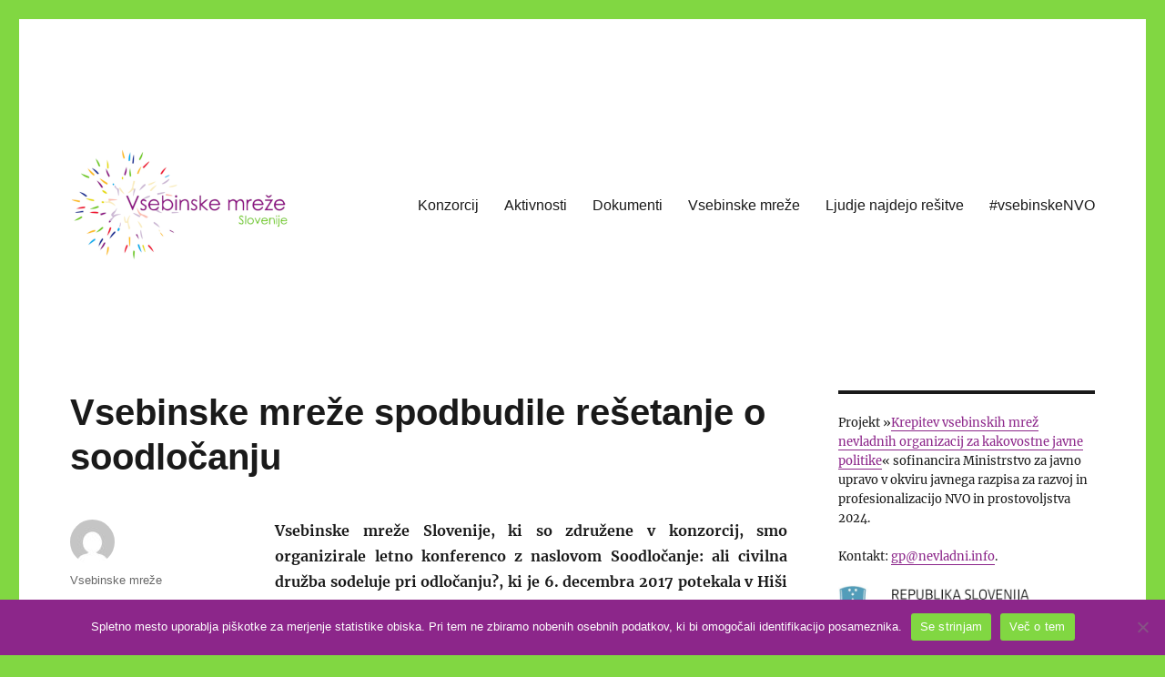

--- FILE ---
content_type: text/html; charset=UTF-8
request_url: https://www.nevladni.info/vsebinske-mreze-spodbudile-resetanje-o-soodlocanju/
body_size: 19229
content:
<!DOCTYPE html>
<html lang="sl-SI" class="no-js">
<head>
	<meta charset="UTF-8">
	<meta name="viewport" content="width=device-width, initial-scale=1.0">
	<link rel="profile" href="https://gmpg.org/xfn/11">
		<link rel="pingback" href="https://www.nevladni.info/xmlrpc.php">
		<script>
(function(html){html.className = html.className.replace(/\bno-js\b/,'js')})(document.documentElement);
//# sourceURL=twentysixteen_javascript_detection
</script>
<title>Vsebinske mreže spodbudile rešetanje o soodločanju &#8211; Konzorcij vsebinskih mrež nevladnih organizacij Slovenije</title>
<meta name='robots' content='max-image-preview:large' />
<link rel="alternate" type="application/rss+xml" title="Konzorcij vsebinskih mrež nevladnih organizacij Slovenije &raquo; Vir" href="https://www.nevladni.info/feed/" />
<link rel="alternate" type="application/rss+xml" title="Konzorcij vsebinskih mrež nevladnih organizacij Slovenije &raquo; Vir komentarjev" href="https://www.nevladni.info/comments/feed/" />
<link rel="alternate" type="application/rss+xml" title="Konzorcij vsebinskih mrež nevladnih organizacij Slovenije &raquo; Vsebinske mreže spodbudile rešetanje o soodločanju Vir komentarjev" href="https://www.nevladni.info/vsebinske-mreze-spodbudile-resetanje-o-soodlocanju/feed/" />
<link rel="alternate" title="oEmbed (JSON)" type="application/json+oembed" href="https://www.nevladni.info/wp-json/oembed/1.0/embed?url=https%3A%2F%2Fwww.nevladni.info%2Fvsebinske-mreze-spodbudile-resetanje-o-soodlocanju%2F" />
<link rel="alternate" title="oEmbed (XML)" type="text/xml+oembed" href="https://www.nevladni.info/wp-json/oembed/1.0/embed?url=https%3A%2F%2Fwww.nevladni.info%2Fvsebinske-mreze-spodbudile-resetanje-o-soodlocanju%2F&#038;format=xml" />
<style id='wp-img-auto-sizes-contain-inline-css'>
img:is([sizes=auto i],[sizes^="auto," i]){contain-intrinsic-size:3000px 1500px}
/*# sourceURL=wp-img-auto-sizes-contain-inline-css */
</style>
<style id='wp-emoji-styles-inline-css'>

	img.wp-smiley, img.emoji {
		display: inline !important;
		border: none !important;
		box-shadow: none !important;
		height: 1em !important;
		width: 1em !important;
		margin: 0 0.07em !important;
		vertical-align: -0.1em !important;
		background: none !important;
		padding: 0 !important;
	}
/*# sourceURL=wp-emoji-styles-inline-css */
</style>
<style id='wp-block-library-inline-css'>
:root{--wp-block-synced-color:#7a00df;--wp-block-synced-color--rgb:122,0,223;--wp-bound-block-color:var(--wp-block-synced-color);--wp-editor-canvas-background:#ddd;--wp-admin-theme-color:#007cba;--wp-admin-theme-color--rgb:0,124,186;--wp-admin-theme-color-darker-10:#006ba1;--wp-admin-theme-color-darker-10--rgb:0,107,160.5;--wp-admin-theme-color-darker-20:#005a87;--wp-admin-theme-color-darker-20--rgb:0,90,135;--wp-admin-border-width-focus:2px}@media (min-resolution:192dpi){:root{--wp-admin-border-width-focus:1.5px}}.wp-element-button{cursor:pointer}:root .has-very-light-gray-background-color{background-color:#eee}:root .has-very-dark-gray-background-color{background-color:#313131}:root .has-very-light-gray-color{color:#eee}:root .has-very-dark-gray-color{color:#313131}:root .has-vivid-green-cyan-to-vivid-cyan-blue-gradient-background{background:linear-gradient(135deg,#00d084,#0693e3)}:root .has-purple-crush-gradient-background{background:linear-gradient(135deg,#34e2e4,#4721fb 50%,#ab1dfe)}:root .has-hazy-dawn-gradient-background{background:linear-gradient(135deg,#faaca8,#dad0ec)}:root .has-subdued-olive-gradient-background{background:linear-gradient(135deg,#fafae1,#67a671)}:root .has-atomic-cream-gradient-background{background:linear-gradient(135deg,#fdd79a,#004a59)}:root .has-nightshade-gradient-background{background:linear-gradient(135deg,#330968,#31cdcf)}:root .has-midnight-gradient-background{background:linear-gradient(135deg,#020381,#2874fc)}:root{--wp--preset--font-size--normal:16px;--wp--preset--font-size--huge:42px}.has-regular-font-size{font-size:1em}.has-larger-font-size{font-size:2.625em}.has-normal-font-size{font-size:var(--wp--preset--font-size--normal)}.has-huge-font-size{font-size:var(--wp--preset--font-size--huge)}.has-text-align-center{text-align:center}.has-text-align-left{text-align:left}.has-text-align-right{text-align:right}.has-fit-text{white-space:nowrap!important}#end-resizable-editor-section{display:none}.aligncenter{clear:both}.items-justified-left{justify-content:flex-start}.items-justified-center{justify-content:center}.items-justified-right{justify-content:flex-end}.items-justified-space-between{justify-content:space-between}.screen-reader-text{border:0;clip-path:inset(50%);height:1px;margin:-1px;overflow:hidden;padding:0;position:absolute;width:1px;word-wrap:normal!important}.screen-reader-text:focus{background-color:#ddd;clip-path:none;color:#444;display:block;font-size:1em;height:auto;left:5px;line-height:normal;padding:15px 23px 14px;text-decoration:none;top:5px;width:auto;z-index:100000}html :where(.has-border-color){border-style:solid}html :where([style*=border-top-color]){border-top-style:solid}html :where([style*=border-right-color]){border-right-style:solid}html :where([style*=border-bottom-color]){border-bottom-style:solid}html :where([style*=border-left-color]){border-left-style:solid}html :where([style*=border-width]){border-style:solid}html :where([style*=border-top-width]){border-top-style:solid}html :where([style*=border-right-width]){border-right-style:solid}html :where([style*=border-bottom-width]){border-bottom-style:solid}html :where([style*=border-left-width]){border-left-style:solid}html :where(img[class*=wp-image-]){height:auto;max-width:100%}:where(figure){margin:0 0 1em}html :where(.is-position-sticky){--wp-admin--admin-bar--position-offset:var(--wp-admin--admin-bar--height,0px)}@media screen and (max-width:600px){html :where(.is-position-sticky){--wp-admin--admin-bar--position-offset:0px}}

/*# sourceURL=wp-block-library-inline-css */
</style><style id='wp-block-paragraph-inline-css'>
.is-small-text{font-size:.875em}.is-regular-text{font-size:1em}.is-large-text{font-size:2.25em}.is-larger-text{font-size:3em}.has-drop-cap:not(:focus):first-letter{float:left;font-size:8.4em;font-style:normal;font-weight:100;line-height:.68;margin:.05em .1em 0 0;text-transform:uppercase}body.rtl .has-drop-cap:not(:focus):first-letter{float:none;margin-left:.1em}p.has-drop-cap.has-background{overflow:hidden}:root :where(p.has-background){padding:1.25em 2.375em}:where(p.has-text-color:not(.has-link-color)) a{color:inherit}p.has-text-align-left[style*="writing-mode:vertical-lr"],p.has-text-align-right[style*="writing-mode:vertical-rl"]{rotate:180deg}
/*# sourceURL=https://www.nevladni.info/wp-includes/blocks/paragraph/style.min.css */
</style>
<style id='wp-block-social-links-inline-css'>
.wp-block-social-links{background:none;box-sizing:border-box;margin-left:0;padding-left:0;padding-right:0;text-indent:0}.wp-block-social-links .wp-social-link a,.wp-block-social-links .wp-social-link a:hover{border-bottom:0;box-shadow:none;text-decoration:none}.wp-block-social-links .wp-social-link svg{height:1em;width:1em}.wp-block-social-links .wp-social-link span:not(.screen-reader-text){font-size:.65em;margin-left:.5em;margin-right:.5em}.wp-block-social-links.has-small-icon-size{font-size:16px}.wp-block-social-links,.wp-block-social-links.has-normal-icon-size{font-size:24px}.wp-block-social-links.has-large-icon-size{font-size:36px}.wp-block-social-links.has-huge-icon-size{font-size:48px}.wp-block-social-links.aligncenter{display:flex;justify-content:center}.wp-block-social-links.alignright{justify-content:flex-end}.wp-block-social-link{border-radius:9999px;display:block}@media not (prefers-reduced-motion){.wp-block-social-link{transition:transform .1s ease}}.wp-block-social-link{height:auto}.wp-block-social-link a{align-items:center;display:flex;line-height:0}.wp-block-social-link:hover{transform:scale(1.1)}.wp-block-social-links .wp-block-social-link.wp-social-link{display:inline-block;margin:0;padding:0}.wp-block-social-links .wp-block-social-link.wp-social-link .wp-block-social-link-anchor,.wp-block-social-links .wp-block-social-link.wp-social-link .wp-block-social-link-anchor svg,.wp-block-social-links .wp-block-social-link.wp-social-link .wp-block-social-link-anchor:active,.wp-block-social-links .wp-block-social-link.wp-social-link .wp-block-social-link-anchor:hover,.wp-block-social-links .wp-block-social-link.wp-social-link .wp-block-social-link-anchor:visited{color:currentColor;fill:currentColor}:where(.wp-block-social-links:not(.is-style-logos-only)) .wp-social-link{background-color:#f0f0f0;color:#444}:where(.wp-block-social-links:not(.is-style-logos-only)) .wp-social-link-amazon{background-color:#f90;color:#fff}:where(.wp-block-social-links:not(.is-style-logos-only)) .wp-social-link-bandcamp{background-color:#1ea0c3;color:#fff}:where(.wp-block-social-links:not(.is-style-logos-only)) .wp-social-link-behance{background-color:#0757fe;color:#fff}:where(.wp-block-social-links:not(.is-style-logos-only)) .wp-social-link-bluesky{background-color:#0a7aff;color:#fff}:where(.wp-block-social-links:not(.is-style-logos-only)) .wp-social-link-codepen{background-color:#1e1f26;color:#fff}:where(.wp-block-social-links:not(.is-style-logos-only)) .wp-social-link-deviantart{background-color:#02e49b;color:#fff}:where(.wp-block-social-links:not(.is-style-logos-only)) .wp-social-link-discord{background-color:#5865f2;color:#fff}:where(.wp-block-social-links:not(.is-style-logos-only)) .wp-social-link-dribbble{background-color:#e94c89;color:#fff}:where(.wp-block-social-links:not(.is-style-logos-only)) .wp-social-link-dropbox{background-color:#4280ff;color:#fff}:where(.wp-block-social-links:not(.is-style-logos-only)) .wp-social-link-etsy{background-color:#f45800;color:#fff}:where(.wp-block-social-links:not(.is-style-logos-only)) .wp-social-link-facebook{background-color:#0866ff;color:#fff}:where(.wp-block-social-links:not(.is-style-logos-only)) .wp-social-link-fivehundredpx{background-color:#000;color:#fff}:where(.wp-block-social-links:not(.is-style-logos-only)) .wp-social-link-flickr{background-color:#0461dd;color:#fff}:where(.wp-block-social-links:not(.is-style-logos-only)) .wp-social-link-foursquare{background-color:#e65678;color:#fff}:where(.wp-block-social-links:not(.is-style-logos-only)) .wp-social-link-github{background-color:#24292d;color:#fff}:where(.wp-block-social-links:not(.is-style-logos-only)) .wp-social-link-goodreads{background-color:#eceadd;color:#382110}:where(.wp-block-social-links:not(.is-style-logos-only)) .wp-social-link-google{background-color:#ea4434;color:#fff}:where(.wp-block-social-links:not(.is-style-logos-only)) .wp-social-link-gravatar{background-color:#1d4fc4;color:#fff}:where(.wp-block-social-links:not(.is-style-logos-only)) .wp-social-link-instagram{background-color:#f00075;color:#fff}:where(.wp-block-social-links:not(.is-style-logos-only)) .wp-social-link-lastfm{background-color:#e21b24;color:#fff}:where(.wp-block-social-links:not(.is-style-logos-only)) .wp-social-link-linkedin{background-color:#0d66c2;color:#fff}:where(.wp-block-social-links:not(.is-style-logos-only)) .wp-social-link-mastodon{background-color:#3288d4;color:#fff}:where(.wp-block-social-links:not(.is-style-logos-only)) .wp-social-link-medium{background-color:#000;color:#fff}:where(.wp-block-social-links:not(.is-style-logos-only)) .wp-social-link-meetup{background-color:#f6405f;color:#fff}:where(.wp-block-social-links:not(.is-style-logos-only)) .wp-social-link-patreon{background-color:#000;color:#fff}:where(.wp-block-social-links:not(.is-style-logos-only)) .wp-social-link-pinterest{background-color:#e60122;color:#fff}:where(.wp-block-social-links:not(.is-style-logos-only)) .wp-social-link-pocket{background-color:#ef4155;color:#fff}:where(.wp-block-social-links:not(.is-style-logos-only)) .wp-social-link-reddit{background-color:#ff4500;color:#fff}:where(.wp-block-social-links:not(.is-style-logos-only)) .wp-social-link-skype{background-color:#0478d7;color:#fff}:where(.wp-block-social-links:not(.is-style-logos-only)) .wp-social-link-snapchat{background-color:#fefc00;color:#fff;stroke:#000}:where(.wp-block-social-links:not(.is-style-logos-only)) .wp-social-link-soundcloud{background-color:#ff5600;color:#fff}:where(.wp-block-social-links:not(.is-style-logos-only)) .wp-social-link-spotify{background-color:#1bd760;color:#fff}:where(.wp-block-social-links:not(.is-style-logos-only)) .wp-social-link-telegram{background-color:#2aabee;color:#fff}:where(.wp-block-social-links:not(.is-style-logos-only)) .wp-social-link-threads{background-color:#000;color:#fff}:where(.wp-block-social-links:not(.is-style-logos-only)) .wp-social-link-tiktok{background-color:#000;color:#fff}:where(.wp-block-social-links:not(.is-style-logos-only)) .wp-social-link-tumblr{background-color:#011835;color:#fff}:where(.wp-block-social-links:not(.is-style-logos-only)) .wp-social-link-twitch{background-color:#6440a4;color:#fff}:where(.wp-block-social-links:not(.is-style-logos-only)) .wp-social-link-twitter{background-color:#1da1f2;color:#fff}:where(.wp-block-social-links:not(.is-style-logos-only)) .wp-social-link-vimeo{background-color:#1eb7ea;color:#fff}:where(.wp-block-social-links:not(.is-style-logos-only)) .wp-social-link-vk{background-color:#4680c2;color:#fff}:where(.wp-block-social-links:not(.is-style-logos-only)) .wp-social-link-wordpress{background-color:#3499cd;color:#fff}:where(.wp-block-social-links:not(.is-style-logos-only)) .wp-social-link-whatsapp{background-color:#25d366;color:#fff}:where(.wp-block-social-links:not(.is-style-logos-only)) .wp-social-link-x{background-color:#000;color:#fff}:where(.wp-block-social-links:not(.is-style-logos-only)) .wp-social-link-yelp{background-color:#d32422;color:#fff}:where(.wp-block-social-links:not(.is-style-logos-only)) .wp-social-link-youtube{background-color:red;color:#fff}:where(.wp-block-social-links.is-style-logos-only) .wp-social-link{background:none}:where(.wp-block-social-links.is-style-logos-only) .wp-social-link svg{height:1.25em;width:1.25em}:where(.wp-block-social-links.is-style-logos-only) .wp-social-link-amazon{color:#f90}:where(.wp-block-social-links.is-style-logos-only) .wp-social-link-bandcamp{color:#1ea0c3}:where(.wp-block-social-links.is-style-logos-only) .wp-social-link-behance{color:#0757fe}:where(.wp-block-social-links.is-style-logos-only) .wp-social-link-bluesky{color:#0a7aff}:where(.wp-block-social-links.is-style-logos-only) .wp-social-link-codepen{color:#1e1f26}:where(.wp-block-social-links.is-style-logos-only) .wp-social-link-deviantart{color:#02e49b}:where(.wp-block-social-links.is-style-logos-only) .wp-social-link-discord{color:#5865f2}:where(.wp-block-social-links.is-style-logos-only) .wp-social-link-dribbble{color:#e94c89}:where(.wp-block-social-links.is-style-logos-only) .wp-social-link-dropbox{color:#4280ff}:where(.wp-block-social-links.is-style-logos-only) .wp-social-link-etsy{color:#f45800}:where(.wp-block-social-links.is-style-logos-only) .wp-social-link-facebook{color:#0866ff}:where(.wp-block-social-links.is-style-logos-only) .wp-social-link-fivehundredpx{color:#000}:where(.wp-block-social-links.is-style-logos-only) .wp-social-link-flickr{color:#0461dd}:where(.wp-block-social-links.is-style-logos-only) .wp-social-link-foursquare{color:#e65678}:where(.wp-block-social-links.is-style-logos-only) .wp-social-link-github{color:#24292d}:where(.wp-block-social-links.is-style-logos-only) .wp-social-link-goodreads{color:#382110}:where(.wp-block-social-links.is-style-logos-only) .wp-social-link-google{color:#ea4434}:where(.wp-block-social-links.is-style-logos-only) .wp-social-link-gravatar{color:#1d4fc4}:where(.wp-block-social-links.is-style-logos-only) .wp-social-link-instagram{color:#f00075}:where(.wp-block-social-links.is-style-logos-only) .wp-social-link-lastfm{color:#e21b24}:where(.wp-block-social-links.is-style-logos-only) .wp-social-link-linkedin{color:#0d66c2}:where(.wp-block-social-links.is-style-logos-only) .wp-social-link-mastodon{color:#3288d4}:where(.wp-block-social-links.is-style-logos-only) .wp-social-link-medium{color:#000}:where(.wp-block-social-links.is-style-logos-only) .wp-social-link-meetup{color:#f6405f}:where(.wp-block-social-links.is-style-logos-only) .wp-social-link-patreon{color:#000}:where(.wp-block-social-links.is-style-logos-only) .wp-social-link-pinterest{color:#e60122}:where(.wp-block-social-links.is-style-logos-only) .wp-social-link-pocket{color:#ef4155}:where(.wp-block-social-links.is-style-logos-only) .wp-social-link-reddit{color:#ff4500}:where(.wp-block-social-links.is-style-logos-only) .wp-social-link-skype{color:#0478d7}:where(.wp-block-social-links.is-style-logos-only) .wp-social-link-snapchat{color:#fff;stroke:#000}:where(.wp-block-social-links.is-style-logos-only) .wp-social-link-soundcloud{color:#ff5600}:where(.wp-block-social-links.is-style-logos-only) .wp-social-link-spotify{color:#1bd760}:where(.wp-block-social-links.is-style-logos-only) .wp-social-link-telegram{color:#2aabee}:where(.wp-block-social-links.is-style-logos-only) .wp-social-link-threads{color:#000}:where(.wp-block-social-links.is-style-logos-only) .wp-social-link-tiktok{color:#000}:where(.wp-block-social-links.is-style-logos-only) .wp-social-link-tumblr{color:#011835}:where(.wp-block-social-links.is-style-logos-only) .wp-social-link-twitch{color:#6440a4}:where(.wp-block-social-links.is-style-logos-only) .wp-social-link-twitter{color:#1da1f2}:where(.wp-block-social-links.is-style-logos-only) .wp-social-link-vimeo{color:#1eb7ea}:where(.wp-block-social-links.is-style-logos-only) .wp-social-link-vk{color:#4680c2}:where(.wp-block-social-links.is-style-logos-only) .wp-social-link-whatsapp{color:#25d366}:where(.wp-block-social-links.is-style-logos-only) .wp-social-link-wordpress{color:#3499cd}:where(.wp-block-social-links.is-style-logos-only) .wp-social-link-x{color:#000}:where(.wp-block-social-links.is-style-logos-only) .wp-social-link-yelp{color:#d32422}:where(.wp-block-social-links.is-style-logos-only) .wp-social-link-youtube{color:red}.wp-block-social-links.is-style-pill-shape .wp-social-link{width:auto}:root :where(.wp-block-social-links .wp-social-link a){padding:.25em}:root :where(.wp-block-social-links.is-style-logos-only .wp-social-link a){padding:0}:root :where(.wp-block-social-links.is-style-pill-shape .wp-social-link a){padding-left:.6666666667em;padding-right:.6666666667em}.wp-block-social-links:not(.has-icon-color):not(.has-icon-background-color) .wp-social-link-snapchat .wp-block-social-link-label{color:#000}
/*# sourceURL=https://www.nevladni.info/wp-includes/blocks/social-links/style.min.css */
</style>
<style id='global-styles-inline-css'>
:root{--wp--preset--aspect-ratio--square: 1;--wp--preset--aspect-ratio--4-3: 4/3;--wp--preset--aspect-ratio--3-4: 3/4;--wp--preset--aspect-ratio--3-2: 3/2;--wp--preset--aspect-ratio--2-3: 2/3;--wp--preset--aspect-ratio--16-9: 16/9;--wp--preset--aspect-ratio--9-16: 9/16;--wp--preset--color--black: #000000;--wp--preset--color--cyan-bluish-gray: #abb8c3;--wp--preset--color--white: #fff;--wp--preset--color--pale-pink: #f78da7;--wp--preset--color--vivid-red: #cf2e2e;--wp--preset--color--luminous-vivid-orange: #ff6900;--wp--preset--color--luminous-vivid-amber: #fcb900;--wp--preset--color--light-green-cyan: #7bdcb5;--wp--preset--color--vivid-green-cyan: #00d084;--wp--preset--color--pale-cyan-blue: #8ed1fc;--wp--preset--color--vivid-cyan-blue: #0693e3;--wp--preset--color--vivid-purple: #9b51e0;--wp--preset--color--dark-gray: #1a1a1a;--wp--preset--color--medium-gray: #686868;--wp--preset--color--light-gray: #e5e5e5;--wp--preset--color--blue-gray: #4d545c;--wp--preset--color--bright-blue: #007acc;--wp--preset--color--light-blue: #9adffd;--wp--preset--color--dark-brown: #402b30;--wp--preset--color--medium-brown: #774e24;--wp--preset--color--dark-red: #640c1f;--wp--preset--color--bright-red: #ff675f;--wp--preset--color--yellow: #ffef8e;--wp--preset--gradient--vivid-cyan-blue-to-vivid-purple: linear-gradient(135deg,rgb(6,147,227) 0%,rgb(155,81,224) 100%);--wp--preset--gradient--light-green-cyan-to-vivid-green-cyan: linear-gradient(135deg,rgb(122,220,180) 0%,rgb(0,208,130) 100%);--wp--preset--gradient--luminous-vivid-amber-to-luminous-vivid-orange: linear-gradient(135deg,rgb(252,185,0) 0%,rgb(255,105,0) 100%);--wp--preset--gradient--luminous-vivid-orange-to-vivid-red: linear-gradient(135deg,rgb(255,105,0) 0%,rgb(207,46,46) 100%);--wp--preset--gradient--very-light-gray-to-cyan-bluish-gray: linear-gradient(135deg,rgb(238,238,238) 0%,rgb(169,184,195) 100%);--wp--preset--gradient--cool-to-warm-spectrum: linear-gradient(135deg,rgb(74,234,220) 0%,rgb(151,120,209) 20%,rgb(207,42,186) 40%,rgb(238,44,130) 60%,rgb(251,105,98) 80%,rgb(254,248,76) 100%);--wp--preset--gradient--blush-light-purple: linear-gradient(135deg,rgb(255,206,236) 0%,rgb(152,150,240) 100%);--wp--preset--gradient--blush-bordeaux: linear-gradient(135deg,rgb(254,205,165) 0%,rgb(254,45,45) 50%,rgb(107,0,62) 100%);--wp--preset--gradient--luminous-dusk: linear-gradient(135deg,rgb(255,203,112) 0%,rgb(199,81,192) 50%,rgb(65,88,208) 100%);--wp--preset--gradient--pale-ocean: linear-gradient(135deg,rgb(255,245,203) 0%,rgb(182,227,212) 50%,rgb(51,167,181) 100%);--wp--preset--gradient--electric-grass: linear-gradient(135deg,rgb(202,248,128) 0%,rgb(113,206,126) 100%);--wp--preset--gradient--midnight: linear-gradient(135deg,rgb(2,3,129) 0%,rgb(40,116,252) 100%);--wp--preset--font-size--small: 13px;--wp--preset--font-size--medium: 20px;--wp--preset--font-size--large: 36px;--wp--preset--font-size--x-large: 42px;--wp--preset--spacing--20: 0.44rem;--wp--preset--spacing--30: 0.67rem;--wp--preset--spacing--40: 1rem;--wp--preset--spacing--50: 1.5rem;--wp--preset--spacing--60: 2.25rem;--wp--preset--spacing--70: 3.38rem;--wp--preset--spacing--80: 5.06rem;--wp--preset--shadow--natural: 6px 6px 9px rgba(0, 0, 0, 0.2);--wp--preset--shadow--deep: 12px 12px 50px rgba(0, 0, 0, 0.4);--wp--preset--shadow--sharp: 6px 6px 0px rgba(0, 0, 0, 0.2);--wp--preset--shadow--outlined: 6px 6px 0px -3px rgb(255, 255, 255), 6px 6px rgb(0, 0, 0);--wp--preset--shadow--crisp: 6px 6px 0px rgb(0, 0, 0);}:where(.is-layout-flex){gap: 0.5em;}:where(.is-layout-grid){gap: 0.5em;}body .is-layout-flex{display: flex;}.is-layout-flex{flex-wrap: wrap;align-items: center;}.is-layout-flex > :is(*, div){margin: 0;}body .is-layout-grid{display: grid;}.is-layout-grid > :is(*, div){margin: 0;}:where(.wp-block-columns.is-layout-flex){gap: 2em;}:where(.wp-block-columns.is-layout-grid){gap: 2em;}:where(.wp-block-post-template.is-layout-flex){gap: 1.25em;}:where(.wp-block-post-template.is-layout-grid){gap: 1.25em;}.has-black-color{color: var(--wp--preset--color--black) !important;}.has-cyan-bluish-gray-color{color: var(--wp--preset--color--cyan-bluish-gray) !important;}.has-white-color{color: var(--wp--preset--color--white) !important;}.has-pale-pink-color{color: var(--wp--preset--color--pale-pink) !important;}.has-vivid-red-color{color: var(--wp--preset--color--vivid-red) !important;}.has-luminous-vivid-orange-color{color: var(--wp--preset--color--luminous-vivid-orange) !important;}.has-luminous-vivid-amber-color{color: var(--wp--preset--color--luminous-vivid-amber) !important;}.has-light-green-cyan-color{color: var(--wp--preset--color--light-green-cyan) !important;}.has-vivid-green-cyan-color{color: var(--wp--preset--color--vivid-green-cyan) !important;}.has-pale-cyan-blue-color{color: var(--wp--preset--color--pale-cyan-blue) !important;}.has-vivid-cyan-blue-color{color: var(--wp--preset--color--vivid-cyan-blue) !important;}.has-vivid-purple-color{color: var(--wp--preset--color--vivid-purple) !important;}.has-black-background-color{background-color: var(--wp--preset--color--black) !important;}.has-cyan-bluish-gray-background-color{background-color: var(--wp--preset--color--cyan-bluish-gray) !important;}.has-white-background-color{background-color: var(--wp--preset--color--white) !important;}.has-pale-pink-background-color{background-color: var(--wp--preset--color--pale-pink) !important;}.has-vivid-red-background-color{background-color: var(--wp--preset--color--vivid-red) !important;}.has-luminous-vivid-orange-background-color{background-color: var(--wp--preset--color--luminous-vivid-orange) !important;}.has-luminous-vivid-amber-background-color{background-color: var(--wp--preset--color--luminous-vivid-amber) !important;}.has-light-green-cyan-background-color{background-color: var(--wp--preset--color--light-green-cyan) !important;}.has-vivid-green-cyan-background-color{background-color: var(--wp--preset--color--vivid-green-cyan) !important;}.has-pale-cyan-blue-background-color{background-color: var(--wp--preset--color--pale-cyan-blue) !important;}.has-vivid-cyan-blue-background-color{background-color: var(--wp--preset--color--vivid-cyan-blue) !important;}.has-vivid-purple-background-color{background-color: var(--wp--preset--color--vivid-purple) !important;}.has-black-border-color{border-color: var(--wp--preset--color--black) !important;}.has-cyan-bluish-gray-border-color{border-color: var(--wp--preset--color--cyan-bluish-gray) !important;}.has-white-border-color{border-color: var(--wp--preset--color--white) !important;}.has-pale-pink-border-color{border-color: var(--wp--preset--color--pale-pink) !important;}.has-vivid-red-border-color{border-color: var(--wp--preset--color--vivid-red) !important;}.has-luminous-vivid-orange-border-color{border-color: var(--wp--preset--color--luminous-vivid-orange) !important;}.has-luminous-vivid-amber-border-color{border-color: var(--wp--preset--color--luminous-vivid-amber) !important;}.has-light-green-cyan-border-color{border-color: var(--wp--preset--color--light-green-cyan) !important;}.has-vivid-green-cyan-border-color{border-color: var(--wp--preset--color--vivid-green-cyan) !important;}.has-pale-cyan-blue-border-color{border-color: var(--wp--preset--color--pale-cyan-blue) !important;}.has-vivid-cyan-blue-border-color{border-color: var(--wp--preset--color--vivid-cyan-blue) !important;}.has-vivid-purple-border-color{border-color: var(--wp--preset--color--vivid-purple) !important;}.has-vivid-cyan-blue-to-vivid-purple-gradient-background{background: var(--wp--preset--gradient--vivid-cyan-blue-to-vivid-purple) !important;}.has-light-green-cyan-to-vivid-green-cyan-gradient-background{background: var(--wp--preset--gradient--light-green-cyan-to-vivid-green-cyan) !important;}.has-luminous-vivid-amber-to-luminous-vivid-orange-gradient-background{background: var(--wp--preset--gradient--luminous-vivid-amber-to-luminous-vivid-orange) !important;}.has-luminous-vivid-orange-to-vivid-red-gradient-background{background: var(--wp--preset--gradient--luminous-vivid-orange-to-vivid-red) !important;}.has-very-light-gray-to-cyan-bluish-gray-gradient-background{background: var(--wp--preset--gradient--very-light-gray-to-cyan-bluish-gray) !important;}.has-cool-to-warm-spectrum-gradient-background{background: var(--wp--preset--gradient--cool-to-warm-spectrum) !important;}.has-blush-light-purple-gradient-background{background: var(--wp--preset--gradient--blush-light-purple) !important;}.has-blush-bordeaux-gradient-background{background: var(--wp--preset--gradient--blush-bordeaux) !important;}.has-luminous-dusk-gradient-background{background: var(--wp--preset--gradient--luminous-dusk) !important;}.has-pale-ocean-gradient-background{background: var(--wp--preset--gradient--pale-ocean) !important;}.has-electric-grass-gradient-background{background: var(--wp--preset--gradient--electric-grass) !important;}.has-midnight-gradient-background{background: var(--wp--preset--gradient--midnight) !important;}.has-small-font-size{font-size: var(--wp--preset--font-size--small) !important;}.has-medium-font-size{font-size: var(--wp--preset--font-size--medium) !important;}.has-large-font-size{font-size: var(--wp--preset--font-size--large) !important;}.has-x-large-font-size{font-size: var(--wp--preset--font-size--x-large) !important;}
/*# sourceURL=global-styles-inline-css */
</style>

<style id='classic-theme-styles-inline-css'>
/*! This file is auto-generated */
.wp-block-button__link{color:#fff;background-color:#32373c;border-radius:9999px;box-shadow:none;text-decoration:none;padding:calc(.667em + 2px) calc(1.333em + 2px);font-size:1.125em}.wp-block-file__button{background:#32373c;color:#fff;text-decoration:none}
/*# sourceURL=/wp-includes/css/classic-themes.min.css */
</style>
<link rel='stylesheet' id='cookie-notice-front-css' href='https://www.nevladni.info/wp-content/plugins/cookie-notice/css/front.min.css?ver=2.5.11' media='all' />
<link rel='stylesheet' id='twentysixteen-fonts-css' href='https://www.nevladni.info/wp-content/themes/twentysixteen/fonts/merriweather-plus-inconsolata.css?ver=20230328' media='all' />
<link rel='stylesheet' id='genericons-css' href='https://www.nevladni.info/wp-content/themes/twentysixteen/genericons/genericons.css?ver=20251101' media='all' />
<link rel='stylesheet' id='twentysixteen-style-css' href='https://www.nevladni.info/wp-content/themes/twentysixteen/style.css?ver=20251202' media='all' />
<style id='twentysixteen-style-inline-css'>

		/* Custom Link Color */
		.menu-toggle:hover,
		.menu-toggle:focus,
		a,
		.main-navigation a:hover,
		.main-navigation a:focus,
		.dropdown-toggle:hover,
		.dropdown-toggle:focus,
		.social-navigation a:hover:before,
		.social-navigation a:focus:before,
		.post-navigation a:hover .post-title,
		.post-navigation a:focus .post-title,
		.tagcloud a:hover,
		.tagcloud a:focus,
		.site-branding .site-title a:hover,
		.site-branding .site-title a:focus,
		.entry-title a:hover,
		.entry-title a:focus,
		.entry-footer a:hover,
		.entry-footer a:focus,
		.comment-metadata a:hover,
		.comment-metadata a:focus,
		.pingback .comment-edit-link:hover,
		.pingback .comment-edit-link:focus,
		.comment-reply-link,
		.comment-reply-link:hover,
		.comment-reply-link:focus,
		.required,
		.site-info a:hover,
		.site-info a:focus {
			color: #8c268a;
		}

		mark,
		ins,
		button:hover,
		button:focus,
		input[type="button"]:hover,
		input[type="button"]:focus,
		input[type="reset"]:hover,
		input[type="reset"]:focus,
		input[type="submit"]:hover,
		input[type="submit"]:focus,
		.pagination .prev:hover,
		.pagination .prev:focus,
		.pagination .next:hover,
		.pagination .next:focus,
		.widget_calendar tbody a,
		.page-links a:hover,
		.page-links a:focus {
			background-color: #8c268a;
		}

		input[type="date"]:focus,
		input[type="time"]:focus,
		input[type="datetime-local"]:focus,
		input[type="week"]:focus,
		input[type="month"]:focus,
		input[type="text"]:focus,
		input[type="email"]:focus,
		input[type="url"]:focus,
		input[type="password"]:focus,
		input[type="search"]:focus,
		input[type="tel"]:focus,
		input[type="number"]:focus,
		textarea:focus,
		.tagcloud a:hover,
		.tagcloud a:focus,
		.menu-toggle:hover,
		.menu-toggle:focus {
			border-color: #8c268a;
		}

		@media screen and (min-width: 56.875em) {
			.main-navigation li:hover > a,
			.main-navigation li.focus > a {
				color: #8c268a;
			}
		}
	
/*# sourceURL=twentysixteen-style-inline-css */
</style>
<link rel='stylesheet' id='twentysixteen-block-style-css' href='https://www.nevladni.info/wp-content/themes/twentysixteen/css/blocks.css?ver=20240817' media='all' />
<script id="cookie-notice-front-js-before">
var cnArgs = {"ajaxUrl":"https:\/\/www.nevladni.info\/wp-admin\/admin-ajax.php","nonce":"7cc1880f02","hideEffect":"fade","position":"bottom","onScroll":false,"onScrollOffset":100,"onClick":false,"cookieName":"cookie_notice_accepted","cookieTime":2592000,"cookieTimeRejected":2592000,"globalCookie":false,"redirection":false,"cache":false,"revokeCookies":false,"revokeCookiesOpt":"automatic"};

//# sourceURL=cookie-notice-front-js-before
</script>
<script src="https://www.nevladni.info/wp-content/plugins/cookie-notice/js/front.min.js?ver=2.5.11" id="cookie-notice-front-js"></script>
<script src="https://www.nevladni.info/wp-includes/js/jquery/jquery.min.js?ver=3.7.1" id="jquery-core-js"></script>
<script src="https://www.nevladni.info/wp-includes/js/jquery/jquery-migrate.min.js?ver=3.4.1" id="jquery-migrate-js"></script>
<script id="twentysixteen-script-js-extra">
var screenReaderText = {"expand":"raz\u0161iri pod-meni","collapse":"skr\u010di pod-meni"};
//# sourceURL=twentysixteen-script-js-extra
</script>
<script src="https://www.nevladni.info/wp-content/themes/twentysixteen/js/functions.js?ver=20230629" id="twentysixteen-script-js" defer data-wp-strategy="defer"></script>
<link rel="https://api.w.org/" href="https://www.nevladni.info/wp-json/" /><link rel="alternate" title="JSON" type="application/json" href="https://www.nevladni.info/wp-json/wp/v2/posts/1290" /><link rel="EditURI" type="application/rsd+xml" title="RSD" href="https://www.nevladni.info/xmlrpc.php?rsd" />
<meta name="generator" content="WordPress 6.9" />
<link rel="canonical" href="https://www.nevladni.info/vsebinske-mreze-spodbudile-resetanje-o-soodlocanju/" />
<link rel='shortlink' href='https://www.nevladni.info/?p=1290' />
		<style type="text/css" id="twentysixteen-header-css">
		.site-branding {
			margin: 0 auto 0 0;
		}

		.site-branding .site-title,
		.site-description {
			clip-path: inset(50%);
			position: absolute;
		}
		</style>
		<style id="custom-background-css">
body.custom-background { background-color: #81d742; }
</style>
	<link rel="icon" href="https://www.nevladni.info/wp-content/uploads/2025/08/cropped-Ikona-spletisca-KVM-32x32.png" sizes="32x32" />
<link rel="icon" href="https://www.nevladni.info/wp-content/uploads/2025/08/cropped-Ikona-spletisca-KVM-192x192.png" sizes="192x192" />
<link rel="apple-touch-icon" href="https://www.nevladni.info/wp-content/uploads/2025/08/cropped-Ikona-spletisca-KVM-180x180.png" />
<meta name="msapplication-TileImage" content="https://www.nevladni.info/wp-content/uploads/2025/08/cropped-Ikona-spletisca-KVM-270x270.png" />
</head>

<body class="wp-singular post-template-default single single-post postid-1290 single-format-standard custom-background wp-custom-logo wp-embed-responsive wp-theme-twentysixteen cookies-not-set group-blog">
<div id="page" class="site">
	<div class="site-inner">
		<a class="skip-link screen-reader-text" href="#content">
			Skoči na vsebino		</a>

		<header id="masthead" class="site-header">
			<div class="site-header-main">
				<div class="site-branding">
					<a href="https://www.nevladni.info/" class="custom-logo-link" rel="home"><img width="240" height="240" src="https://www.nevladni.info/wp-content/uploads/2025/01/KVM_logo_prosojen_splet-1.png" class="custom-logo" alt="Logotip Konzorcija vsebinskih mrež Slovenije" decoding="async" fetchpriority="high" srcset="https://www.nevladni.info/wp-content/uploads/2025/01/KVM_logo_prosojen_splet-1.png 240w, https://www.nevladni.info/wp-content/uploads/2025/01/KVM_logo_prosojen_splet-1-150x150.png 150w" sizes="(max-width: 240px) 85vw, 240px" /></a>						<p class="site-title"><a href="https://www.nevladni.info/" rel="home" >Konzorcij vsebinskih mrež nevladnih organizacij Slovenije</a></p>
												<p class="site-description">Vsebinske NVO Slovenije</p>
									</div><!-- .site-branding -->

									<button id="menu-toggle" class="menu-toggle">Meni</button>

					<div id="site-header-menu" class="site-header-menu">
													<nav id="site-navigation" class="main-navigation" aria-label="Glavni meni">
								<div class="menu-menu-1-container"><ul id="menu-menu-1" class="primary-menu"><li id="menu-item-703" class="menu-item menu-item-type-post_type menu-item-object-page menu-item-703"><a href="https://www.nevladni.info/konzorcij/">Konzorcij</a></li>
<li id="menu-item-20" class="menu-item menu-item-type-post_type menu-item-object-page menu-item-20"><a href="https://www.nevladni.info/predstavitev/">Aktivnosti</a></li>
<li id="menu-item-18" class="menu-item menu-item-type-post_type menu-item-object-page menu-item-18"><a href="https://www.nevladni.info/dokumenti/">Dokumenti</a></li>
<li id="menu-item-21" class="menu-item menu-item-type-post_type menu-item-object-page menu-item-21"><a href="https://www.nevladni.info/vsebinske-mreze/">Vsebinske mreže</a></li>
<li id="menu-item-19" class="menu-item menu-item-type-post_type menu-item-object-page menu-item-19"><a href="https://www.nevladni.info/ljudje-najdejo-resitve/">Ljudje najdejo rešitve</a></li>
<li id="menu-item-1408" class="menu-item menu-item-type-custom menu-item-object-custom menu-item-1408"><a href="https://x.com/hashtag/vsebinskeNVO?src=hashtag_click&#038;f=live">#vsebinskeNVO</a></li>
</ul></div>							</nav><!-- .main-navigation -->
						
											</div><!-- .site-header-menu -->
							</div><!-- .site-header-main -->

					</header><!-- .site-header -->

		<div id="content" class="site-content">

<div id="primary" class="content-area">
	<main id="main" class="site-main">
		
<article id="post-1290" class="post-1290 post type-post status-publish format-standard hentry category-aktivnosti tag-civilna-druzba tag-civilni-dialog tag-drzava tag-evropska-unija tag-letna-konferenca tag-nevladne-organizacije tag-obcine tag-oblikovanje-politik tag-prakse tag-soodlocanje tag-vsebinske-mreze-nvo">
	<header class="entry-header">
		<h1 class="entry-title">Vsebinske mreže spodbudile rešetanje o soodločanju</h1>	</header><!-- .entry-header -->

	
	
	<div class="entry-content">
		<p style="text-align: justify;"><strong>Vsebinske mreže Slovenije, ki so združene v konzorcij, smo organizirale letno konferenco z naslovom Soodločanje: ali civilna družba sodeluje pri odločanju?, ki je 6. decembra 2017 potekala v Hiši Evropske unije v Ljubljani. Predstavljene so bile dobre in manj dobre prakse sodelovanja na treh ravneh odločanja: lokalni, državni in naddržavni oz. Evropski ravni, govorci pa so bili tako predstavniki nevladnih organizacij kot uprav na vseh ravneh iz Slovenije ter tujine.</strong> <span id="more-1290"></span></p>
<p style="text-align: justify;">Namen konference je bil narediti presek stanja soodločanja civilne družbe v praksi. Dogodek je izpostavil (z)možnosti civilne družba za sodelovanje pri oblikovanju stališč in odločitev, izpostavil razlike med različnimi ravnmi upravljanja, od lokalne, prek državne, do Evropske ter predstavil, kako lahko državljani na vseh ravneh sami pripomorejo k razvoju in zaščiti demokracije, pravne države in človekovih pravic.</p>
<p style="text-align: justify;">Participativna demokracija je namreč sestavni del evropskega družbenega modela. Dopolnjevanje med predstavniško in participativno demokracijo opredeljuje Lizbonska pogodba, ki med drugim državljanom podeljuje »pravico sodelovati v demokratičnem življenju Unije« in določa, da »se odločitve sprejemajo kar najbolj odprto in v kar najtesnejši povezavi z državljani«. Kljub temu pa praksa kaže drugačno sliko. Do razlik pri razumevanju in izvajanju participativne demokracije prihaja tako med različnimi ravnmi odločanja, od lokalne do mednarodne, kot med različnimi državami po Evropski uniji. Po eni strani se porajajo novi in novi primeri dobrih praks soodločanja, od participativnih proračunov do različnih partnerstev med civilno družbo in upravami na lokalni in državni ravni pri pripravi in izvajanju politik. Po drugi strani pa smo priča tudi različnim primerom odmikanja odločanja iz rok državljanov, od tajnih trgovinskih sporazumov do priprave predpisov po meri posameznih podjetij in grobih pritiskov na civilno družbo.</p>
<p style="text-align: justify;">Na prvem panelu so se govorke in govorci osredotočili na lokalno raven. Davor Buinjac iz oddelka za kulturo Mestne občine Ljubljana (MOL) je povedal, da MOL za kulturne programe nevladnih organizacij nameni približno 3 milijone evrov letno, od tega za profesionalne organizacije okoli 2 milijona. Predstavil je delovanje projektne skupine za trajni dialog med nevladnimi organizacijami (NVO) in Mestno občino Ljubljana, ki je glavna oblika trajnega sodelovanja med MOL in predstavniki NVO. V tej diskusiji je sodelovala tudi Inga Remeta, podpredsednica Asociacije, ki je povedala da je bila ambicija predstavnikov NVO v tej dialoški skupini, da zaobjamejo celotno vsebinsko področje delovanja. Povedala je, da je še vedno aktualno vprašanje, kaj uspejo predstavniki NVO doseči in izpostavila, da je delo v takšnih skupinah tek na dolge proge, in da so premiki majhni, vendar so. Ocenjuje, da je praksa zato koristna, in da se pogoji dela v občini za NVO in samozaposlene tudi zaradi trajnega prostora za dialog premikajo na bolje. V diskusiji sta sodelovala tudi Matic Primc in predstavnica občine Ajdovščina, ki sta govorila o participativnem proračunu.</p>
<p style="text-align: justify;">V drugem delu diskusije, ki jo je moderiral Albin Keuc iz platforme SLOGA, so se Simon Delakorda z Inštituta za elektronsko participacijo in mreže NVO-VID, Franci Zlatar iz Slovenske filantropije, Tomas Tišler z Direktorata za informacijsko družbo in Irma Šajn Meznarič iz Ministrstva za javno upravo osredotočili na državno raven in naslovili vprašanje reprezentativnosti – kdo je oz. kdo predstavlja civilno družbo pri soodločanju. Med drugimi so bile predstavljene tudi aktivnosti mreže NVO za vključujočo informacijsko družbo pri oblikovanju politik in zakonodaje na področju digitalizacije ter ovire, s katerimi se pri tem soočajo nevladne organizacije.</p>
<p style="text-align: justify;">V zadnjih letih smo doživeli vzpon aliberalnih demokratičnih politik v številnih evropskih državah. Razmere na Poljskem in Madžarskem so morda najboljša ilustracija politike, kjer državljani dajejo podporo političnim strankam, katerih politični cilji niso le v nasprotju z načeli participativne demokracije pač pa tudi v nasprotju z načelom vladavine prava EU. Kaže, da so se državljani ponekod pripravljeni celo odreči nekaterim temeljnim vrednotam in človekovim pravicam, kot so svoboda izražanja, svoboda zbiranja, svoboda medijev, civilna družba ali neodvisno sodstvo. Ti trendi resno ogrožajo evropska načela. Zaradi tega je bil tretji del konference, ki ga je moderirala Tina Divjak iz CNVOS, posvečen vključevanju civilne družbe v odločanje na naddržavni ravni – v Evropski uniji. Debata, v kateri so sodelovali Barbara Grabowska-Moroz iz Helsinki Foundation for Human Rights, Dóra Papp iz Krétakör Foundation in Zoran Stančič iz Predstavništva Evropske komisije v Sloveniji, se je razširila tudi na vključevanje civilne družbe v odločanje v drugih evropskih državah, kjer smo iz prve roke lahko izvedeli, kam vodijo aliberalni trendi v demokracijah, ki napadajo temeljne človeške pravice kot sta svoboda govora in izražanja, združevanja in združitve. Na skrajnem vzhodnem bloku Evropske unije je politični populizem na oblasti in vlada tako, da se zdi Bruslju potrebno proti njemu uperiti grožnjo pravnih ukrepov. Evropska komisija je Poljsko, Madžarsko in Češko, ker ne sodelujejo pri premeščanju beguncev iz Italije in Grčije napotila na sodišče Evropske unije. Proti Madžarski je začela celo več postopkov tudi zaradi zakona o nevladnih organizacijah, ki se financirajo iz tujine in univerzah, ki nimajo sedeža v Evropski uniji. »Javnomnenjske raziskave kažejo, da so ljudje začeli verjeti napadom na te organizacije, čeprav jih večina v resnici dela in pomaga ljudem, ki imajo stanovanjske in druge težave, ob katerih jim vlada ne pomaga,« je pojasnila Dόra Papp iz fundacije Krétakör, ki je dodala, da se ljudje zaradi malodušja sploh ne odzivajo na korupcijske škandale, saj so prepričani, da njihov boj nima nobenega učinka. Na Poljskem je družba po drugi strani globoko razdeljena, dialog pa skoraj ni mogoč, saj so mediji razdeljeni na dva pola &#8211; proti in za trenutno vlado, platforme, ki bi povezala družbo okoli perečih vprašanj, pa ni, je pojasnila Barbara Grabowska-Morozova. Za Bruselj je poljska reforma sistematična grožnja vladavini prava, kar pa poljskega parlamenta ni odvrnilo od potrditve zakonskih sprememb z veliki večino. »Začelo se je s sodiščem, sledilo je tožilstvo. Zdaj je generalni državni tožilec pravosodni minister, torej politik, ki lahko ukazuje vsem tožilcem v državi pri vsaki preiskavi. Najprej so se lotili medijev, zdaj so na vrsti nacionalni svet za pravosodje in vrhovno sodišče,« je pojasnila Grabowska-Morozova.</p>
<p style="text-align: justify;"><a href="https://drive.google.com/drive/folders/1GKOodmapZR6kBSA9KegnjFvDTery_qnK">Fotografije dogodka</a></p>
<p style="text-align: justify;"><a href="http://www.sloga-platform.org/wp-content/uploads/2017/12/DG1A9217.jpg" rel="attachment wp-att-7274"><img decoding="async" class="alignnone size-full wp-image-7274" src="http://www.sloga-platform.org/wp-content/uploads/2017/12/DG1A9217.jpg" alt="DG1A9217" width="2200" height="1467" /></a> <a href="http://www.sloga-platform.org/wp-content/uploads/2017/12/DG1A9219-1.jpg" rel="attachment wp-att-7275"><img decoding="async" class="alignnone size-full wp-image-7275" src="http://www.sloga-platform.org/wp-content/uploads/2017/12/DG1A9219-1.jpg" alt="DG1A9219" width="2200" height="1467" /></a> <a href="http://www.sloga-platform.org/wp-content/uploads/2017/12/DG1A9233.jpg" rel="attachment wp-att-7276"><img decoding="async" class="alignnone size-full wp-image-7276" src="http://www.sloga-platform.org/wp-content/uploads/2017/12/DG1A9233.jpg" alt="DG1A9233" width="2200" height="1467" /></a> <a href="http://www.sloga-platform.org/wp-content/uploads/2017/12/DG1A9240.jpg" rel="attachment wp-att-7277"><img loading="lazy" decoding="async" class="alignnone size-full wp-image-7277" src="http://www.sloga-platform.org/wp-content/uploads/2017/12/DG1A9240.jpg" alt="DG1A9240" width="2200" height="1467" /></a></p>
<hr />
<p style="text-align: justify;"><a href="http://www.sloga-platform.org/wp-content/uploads/2018/03/Eu-for-citiyen-e1522153770173.jpg" rel="attachment wp-att-7197"><img loading="lazy" decoding="async" class="size-full wp-image-7197 alignleft" src="http://www.sloga-platform.org/wp-content/uploads/2018/03/Eu-for-citiyen-e1522153770173.jpg" alt="Eu for citiyen" width="300" height="110" /></a>More Democracy for More Europe &#8211; project supported by EU &#8211; Education, Audiovisual and Culture Executive Agency.</p>
	</div><!-- .entry-content -->

	<footer class="entry-footer">
		<span class="byline"><img alt='' src='https://secure.gravatar.com/avatar/d78acd4b7f9055bfcbddd8728bb5d14a179eabd340e8480ce15de21a713e51dc?s=49&#038;d=mm&#038;r=g' srcset='https://secure.gravatar.com/avatar/d78acd4b7f9055bfcbddd8728bb5d14a179eabd340e8480ce15de21a713e51dc?s=98&#038;d=mm&#038;r=g 2x' class='avatar avatar-49 photo' height='49' width='49' loading='lazy' decoding='async'/><span class="screen-reader-text">Avtor </span><span class="author vcard"><a class="url fn n" href="https://www.nevladni.info/author/prostor/">Vsebinske mreže</a></span></span><span class="posted-on"><span class="screen-reader-text">Objavljeno dne </span><a href="https://www.nevladni.info/vsebinske-mreze-spodbudile-resetanje-o-soodlocanju/" rel="bookmark"><time class="entry-date published" datetime="2017-12-08T10:15:43+01:00">08/12/2017</time><time class="updated" datetime="2018-09-17T12:29:24+01:00">17/09/2018</time></a></span><span class="cat-links"><span class="screen-reader-text">Kategorije </span><a href="https://www.nevladni.info/category/aktivnosti/" rel="category tag">Aktivnosti</a></span><span class="tags-links"><span class="screen-reader-text">Oznake </span><a href="https://www.nevladni.info/tag/civilna-druzba/" rel="tag">civilna družba</a>, <a href="https://www.nevladni.info/tag/civilni-dialog/" rel="tag">civilni dialog</a>, <a href="https://www.nevladni.info/tag/drzava/" rel="tag">država</a>, <a href="https://www.nevladni.info/tag/evropska-unija/" rel="tag">Evropska unija</a>, <a href="https://www.nevladni.info/tag/letna-konferenca/" rel="tag">letna konferenca</a>, <a href="https://www.nevladni.info/tag/nevladne-organizacije/" rel="tag">nevladne organizacije</a>, <a href="https://www.nevladni.info/tag/obcine/" rel="tag">občine</a>, <a href="https://www.nevladni.info/tag/oblikovanje-politik/" rel="tag">oblikovanje politik</a>, <a href="https://www.nevladni.info/tag/prakse/" rel="tag">prakse</a>, <a href="https://www.nevladni.info/tag/soodlocanje/" rel="tag">Soodločanje</a>, <a href="https://www.nevladni.info/tag/vsebinske-mreze-nvo/" rel="tag">vsebinske mreže NVO</a></span>			</footer><!-- .entry-footer -->
</article><!-- #post-1290 -->

	<nav class="navigation post-navigation" aria-label="Prispevki">
		<h2 class="screen-reader-text">Navigacija prispevka</h2>
		<div class="nav-links"><div class="nav-previous"><a href="https://www.nevladni.info/soodlocanje-ali-civilna-druzba-sodeluje-pri-odlocanju/" rel="prev"><span class="meta-nav" aria-hidden="true">Nazaj</span> <span class="screen-reader-text">Prejšnji prispevek:</span> <span class="post-title">Soodločanje: ali civilna družba sodeluje pri odločanju?</span></a></div><div class="nav-next"><a href="https://www.nevladni.info/vec-demokracije-za-vec-evrope-zacetek-vseevropske-kampanje/" rel="next"><span class="meta-nav" aria-hidden="true">Naprej</span> <span class="screen-reader-text">Naslednji prispevek:</span> <span class="post-title">Več demokracije za več Evrope – začetek vseevropske kampanje</span></a></div></div>
	</nav>
	</main><!-- .site-main -->

	
</div><!-- .content-area -->


	<aside id="secondary" class="sidebar widget-area">
		<section id="text-3" class="widget widget_text">			<div class="textwidget"><p>Projekt »<a href="http://www.nevladni.info/zacetek-projekta-za-krepitev-vsebinskih-mrez-nevladnih-organizacij/" target="_blank" rel="noopener">Krepitev vsebinskih mrež nevladnih organizacij za kakovostne javne politike</a>« sofinancira Ministrstvo za javno upravo v okviru javnega razpisa za razvoj in profesionalizacijo NVO in prostovoljstva 2024.</p>
<p>Kontakt: <a href="mailto:gp@nevladni.info" target="_blank" rel="noopener">gp@nevladni.info</a>.</p>
<p><img loading="lazy" decoding="async" class="wp-image-1636 size-full" src="http://www.nevladni.info/wp-content/uploads/2025/01/Logotip-MJU.png" alt="Logotip Ministrstva za javno upravo vlade Republike Slovenije" width="658" height="90" srcset="https://www.nevladni.info/wp-content/uploads/2025/01/Logotip-MJU.png 658w, https://www.nevladni.info/wp-content/uploads/2025/01/Logotip-MJU-300x41.png 300w" sizes="auto, (max-width: 709px) 85vw, (max-width: 909px) 67vw, (max-width: 984px) 61vw, (max-width: 1362px) 45vw, 600px" /></p>
</div>
		</section><section id="block-6" class="widget widget_block">
<ul class="wp-block-social-links aligncenter is-style-pill-shape is-layout-flex wp-block-social-links-is-layout-flex"><li class="wp-social-link wp-social-link-facebook  wp-block-social-link"><a rel="noopener nofollow" target="_blank" href="https://www.facebook.com/61571496551789" class="wp-block-social-link-anchor"><svg width="24" height="24" viewBox="0 0 24 24" version="1.1" xmlns="http://www.w3.org/2000/svg" aria-hidden="true" focusable="false"><path d="M12 2C6.5 2 2 6.5 2 12c0 5 3.7 9.1 8.4 9.9v-7H7.9V12h2.5V9.8c0-2.5 1.5-3.9 3.8-3.9 1.1 0 2.2.2 2.2.2v2.5h-1.3c-1.2 0-1.6.8-1.6 1.6V12h2.8l-.4 2.9h-2.3v7C18.3 21.1 22 17 22 12c0-5.5-4.5-10-10-10z"></path></svg><span class="wp-block-social-link-label screen-reader-text">Facebook</span></a></li>

<li class="wp-social-link wp-social-link-twitter  wp-block-social-link"><a rel="noopener nofollow" target="_blank" href="https://x.com/Vsebinci_NVO/" class="wp-block-social-link-anchor"><svg width="24" height="24" viewBox="0 0 24 24" version="1.1" xmlns="http://www.w3.org/2000/svg" aria-hidden="true" focusable="false"><path d="M22.23,5.924c-0.736,0.326-1.527,0.547-2.357,0.646c0.847-0.508,1.498-1.312,1.804-2.27 c-0.793,0.47-1.671,0.812-2.606,0.996C18.324,4.498,17.257,4,16.077,4c-2.266,0-4.103,1.837-4.103,4.103 c0,0.322,0.036,0.635,0.106,0.935C8.67,8.867,5.647,7.234,3.623,4.751C3.27,5.357,3.067,6.062,3.067,6.814 c0,1.424,0.724,2.679,1.825,3.415c-0.673-0.021-1.305-0.206-1.859-0.513c0,0.017,0,0.034,0,0.052c0,1.988,1.414,3.647,3.292,4.023 c-0.344,0.094-0.707,0.144-1.081,0.144c-0.264,0-0.521-0.026-0.772-0.074c0.522,1.63,2.038,2.816,3.833,2.85 c-1.404,1.1-3.174,1.756-5.096,1.756c-0.331,0-0.658-0.019-0.979-0.057c1.816,1.164,3.973,1.843,6.29,1.843 c7.547,0,11.675-6.252,11.675-11.675c0-0.178-0.004-0.355-0.012-0.531C20.985,7.47,21.68,6.747,22.23,5.924z"></path></svg><span class="wp-block-social-link-label screen-reader-text">Twitter</span></a></li>

<li class="wp-social-link wp-social-link-linkedin  wp-block-social-link"><a rel="noopener nofollow" target="_blank" href="https://www.linkedin.com/company/konzorcij-vsebinskih-mre%C5%BE-slovenije/" class="wp-block-social-link-anchor"><svg width="24" height="24" viewBox="0 0 24 24" version="1.1" xmlns="http://www.w3.org/2000/svg" aria-hidden="true" focusable="false"><path d="M19.7,3H4.3C3.582,3,3,3.582,3,4.3v15.4C3,20.418,3.582,21,4.3,21h15.4c0.718,0,1.3-0.582,1.3-1.3V4.3 C21,3.582,20.418,3,19.7,3z M8.339,18.338H5.667v-8.59h2.672V18.338z M7.004,8.574c-0.857,0-1.549-0.694-1.549-1.548 c0-0.855,0.691-1.548,1.549-1.548c0.854,0,1.547,0.694,1.547,1.548C8.551,7.881,7.858,8.574,7.004,8.574z M18.339,18.338h-2.669 v-4.177c0-0.996-0.017-2.278-1.387-2.278c-1.389,0-1.601,1.086-1.601,2.206v4.249h-2.667v-8.59h2.559v1.174h0.037 c0.356-0.675,1.227-1.387,2.526-1.387c2.703,0,3.203,1.779,3.203,4.092V18.338z"></path></svg><span class="wp-block-social-link-label screen-reader-text">LinkedIn</span></a></li></ul>
</section><section id="text-9" class="widget widget_text"><h2 class="widget-title">Vsebinske mreže NVO</h2>			<div class="textwidget"><p>1. <a href="http://www.nevladni.info/vsebinske-mreze/asociacija/" target="_blank" rel="noopener">Društvo Asociacija, mreža NVO v kulturi</a></p>
<hr />
<p>2. <a href="https://www.nevladni.info/vsebinska-mreza-koalicija-za-trajnostno-prometno-politiko/" target="_blank" rel="noopener">Koalicija za trajnostno prometno politiko</a></p>
<hr />
<p>3. <a href="http://www.nevladni.info/?page_id=133" target="_blank" rel="noopener">Mreža MINVOS – Center za razvoj izobraževalnih NVO Slovenije in vodenje civilnega dialoga</a></p>
<hr />
<p>4. <a href="http://www.nevladni.info/vsebinske-mreze/mreza-nvo-varujejo-nase-zdravje/" target="_blank" rel="noopener">Mreža NVO varujejo naše zdravje</a></p>
<hr />
<p>5. <a href="http://www.nevladni.info/?page_id=70" target="_blank" rel="noopener">Mreža NVO za rekreacijo v naravi – Vsi v naravo</a></p>
<hr />
<p>6. <a href="http://www.nevladni.info/?page_id=179" target="_blank" rel="noopener">Mreža NVO za vključujočo informacijsko družbo</a></p>
<hr />
<p>7. <a href="http://www.nevladni.info/?page_id=81" target="_blank" rel="noopener">Mreža za otrokove pravice</a></p>
<hr />
<p>8. <a href="http://www.nevladni.info/?page_id=39" target="_blank" rel="noopener">Mreža za prostor</a></p>
<hr />
<p>9. <a href="http://www.nevladni.info/vsebinske-mreze/plan-b-za-slovenijo-mreza-nvo-za-trajnostni-razvoj/" target="_blank" rel="noopener">Plan B za Slovenijo – mreža NVO za trajnostni razvoj</a></p>
<hr />
<p>10. <a href=" http://www.nevladni.info/vsebinske-mreze/preventivna-platforma/" target="_blank" rel="noopener">Preventivna platforma – vsebinska mreža NVO na področju zdravja</a></p>
<hr />
<p>11. <a href="http://www.nevladni.info/?page_id=58" target="_blank" rel="noopener">SLOGA – Platforma NVO za razvojno sodelovanje in humanitarno pomoč</a></p>
<hr />
<p>12. <a href="http://www.nevladni.info/?page_id=56" target="_blank" rel="noopener">Slovenska mreža prostovoljskih organizacij</a></p>
<hr />
<p>13. <a href="http://www.nevladni.info/?page_id=62" target="_blank" rel="noopener">Vključen.si II – mreža za socialno vključenost</a></p>
</div>
		</section><section id="tag_cloud-2" class="widget widget_tag_cloud"><h2 class="widget-title">Oznake</h2><nav aria-label="Oznake"><div class="tagcloud"><ul class='wp-tag-cloud' role='list'>
	<li><a href="https://www.nevladni.info/tag/civilna-druzba/" class="tag-cloud-link tag-link-17 tag-link-position-1" style="font-size: 1em;">civilna družba</a></li>
	<li><a href="https://www.nevladni.info/tag/civilni-dialog/" class="tag-cloud-link tag-link-66 tag-link-position-2" style="font-size: 1em;">civilni dialog</a></li>
	<li><a href="https://www.nevladni.info/tag/delavnica/" class="tag-cloud-link tag-link-136 tag-link-position-3" style="font-size: 1em;">delavnica</a></li>
	<li><a href="https://www.nevladni.info/tag/demokracija/" class="tag-cloud-link tag-link-73 tag-link-position-4" style="font-size: 1em;">demokracija</a></li>
	<li><a href="https://www.nevladni.info/tag/digitalizacija/" class="tag-cloud-link tag-link-51 tag-link-position-5" style="font-size: 1em;">digitalizacija</a></li>
	<li><a href="https://www.nevladni.info/tag/digitalna-preobrazba/" class="tag-cloud-link tag-link-135 tag-link-position-6" style="font-size: 1em;">digitalna preobrazba</a></li>
	<li><a href="https://www.nevladni.info/tag/evropska-unija/" class="tag-cloud-link tag-link-91 tag-link-position-7" style="font-size: 1em;">Evropska unija</a></li>
	<li><a href="https://www.nevladni.info/tag/financiranje/" class="tag-cloud-link tag-link-19 tag-link-position-8" style="font-size: 1em;">financiranje</a></li>
	<li><a href="https://www.nevladni.info/tag/inepa/" class="tag-cloud-link tag-link-204 tag-link-position-9" style="font-size: 1em;">INePA</a></li>
	<li><a href="https://www.nevladni.info/tag/informacijska-druzba/" class="tag-cloud-link tag-link-12 tag-link-position-10" style="font-size: 1em;">informacijska družba</a></li>
	<li><a href="https://www.nevladni.info/tag/izzivi/" class="tag-cloud-link tag-link-101 tag-link-position-11" style="font-size: 1em;">izzivi</a></li>
	<li><a href="https://www.nevladni.info/tag/javne-politike/" class="tag-cloud-link tag-link-127 tag-link-position-12" style="font-size: 1em;">javne politike</a></li>
	<li><a href="https://www.nevladni.info/tag/ministrstva/" class="tag-cloud-link tag-link-152 tag-link-position-13" style="font-size: 1em;">ministrstva</a></li>
	<li><a href="https://www.nevladni.info/tag/minvos/" class="tag-cloud-link tag-link-275 tag-link-position-14" style="font-size: 1em;">MINVOS</a></li>
	<li><a href="https://www.nevladni.info/tag/mreza-nvo-vid/" class="tag-cloud-link tag-link-29 tag-link-position-15" style="font-size: 1em;">Mreža NVO-VID</a></li>
	<li><a href="https://www.nevladni.info/tag/nacionalno-srecanje/" class="tag-cloud-link tag-link-43 tag-link-position-16" style="font-size: 1em;">nacionalno srečanje</a></li>
	<li><a href="https://www.nevladni.info/tag/nevladne-organizacije/" class="tag-cloud-link tag-link-10 tag-link-position-17" style="font-size: 1em;">nevladne organizacije</a></li>
	<li><a href="https://www.nevladni.info/tag/nevladni-sektor/" class="tag-cloud-link tag-link-111 tag-link-position-18" style="font-size: 1em;">nevladni sektor</a></li>
	<li><a href="https://www.nevladni.info/tag/nvo/" class="tag-cloud-link tag-link-11 tag-link-position-19" style="font-size: 1em;">NVO</a></li>
	<li><a href="https://www.nevladni.info/tag/oblikovanje-politik/" class="tag-cloud-link tag-link-88 tag-link-position-20" style="font-size: 1em;">oblikovanje politik</a></li>
	<li><a href="https://www.nevladni.info/tag/podporno-okolje/" class="tag-cloud-link tag-link-113 tag-link-position-21" style="font-size: 1em;">podporno okolje</a></li>
	<li><a href="https://www.nevladni.info/tag/poziv/" class="tag-cloud-link tag-link-39 tag-link-position-22" style="font-size: 1em;">poziv</a></li>
	<li><a href="https://www.nevladni.info/tag/pripombe/" class="tag-cloud-link tag-link-161 tag-link-position-23" style="font-size: 1em;">pripombe</a></li>
	<li><a href="https://www.nevladni.info/tag/profesionalizacija/" class="tag-cloud-link tag-link-129 tag-link-position-24" style="font-size: 1em;">profesionalizacija</a></li>
	<li><a href="https://www.nevladni.info/tag/projekti/" class="tag-cloud-link tag-link-57 tag-link-position-25" style="font-size: 1em;">projekti</a></li>
	<li><a href="https://www.nevladni.info/tag/projekt-kvm/" class="tag-cloud-link tag-link-171 tag-link-position-26" style="font-size: 1em;">projekt KVM</a></li>
	<li><a href="https://www.nevladni.info/tag/razprava/" class="tag-cloud-link tag-link-56 tag-link-position-27" style="font-size: 1em;">razprava</a></li>
	<li><a href="https://www.nevladni.info/tag/razvoj/" class="tag-cloud-link tag-link-34 tag-link-position-28" style="font-size: 1em;">razvoj</a></li>
	<li><a href="https://www.nevladni.info/tag/sistemsko-financiranje/" class="tag-cloud-link tag-link-157 tag-link-position-29" style="font-size: 1em;">sistemsko financiranje</a></li>
	<li><a href="https://www.nevladni.info/tag/skladnost-politik/" class="tag-cloud-link tag-link-130 tag-link-position-30" style="font-size: 1em;">skladnost politik</a></li>
	<li><a href="https://www.nevladni.info/tag/slovenija/" class="tag-cloud-link tag-link-6 tag-link-position-31" style="font-size: 1em;">Slovenija</a></li>
	<li><a href="https://www.nevladni.info/tag/sodelovanje/" class="tag-cloud-link tag-link-122 tag-link-position-32" style="font-size: 1em;">sodelovanje</a></li>
	<li><a href="https://www.nevladni.info/tag/szotk/" class="tag-cloud-link tag-link-203 tag-link-position-33" style="font-size: 1em;">SZOTK</a></li>
	<li><a href="https://www.nevladni.info/tag/tobak/" class="tag-cloud-link tag-link-8 tag-link-position-34" style="font-size: 1em;">tobak</a></li>
	<li><a href="https://www.nevladni.info/tag/ukrepi/" class="tag-cloud-link tag-link-169 tag-link-position-35" style="font-size: 1em;">ukrepi</a></li>
	<li><a href="https://www.nevladni.info/tag/uporaba/" class="tag-cloud-link tag-link-143 tag-link-position-36" style="font-size: 1em;">uporaba</a></li>
	<li><a href="https://www.nevladni.info/tag/utrip/" class="tag-cloud-link tag-link-205 tag-link-position-37" style="font-size: 1em;">UTRIP</a></li>
	<li><a href="https://www.nevladni.info/tag/vkljucevanje/" class="tag-cloud-link tag-link-22 tag-link-position-38" style="font-size: 1em;">vključevanje</a></li>
	<li><a href="https://www.nevladni.info/tag/vlada-rs/" class="tag-cloud-link tag-link-48 tag-link-position-39" style="font-size: 1em;">Vlada RS</a></li>
	<li><a href="https://www.nevladni.info/tag/vsebinske-mreze-nvo/" class="tag-cloud-link tag-link-24 tag-link-position-40" style="font-size: 1em;">vsebinske mreže NVO</a></li>
	<li><a href="https://www.nevladni.info/tag/zagovornistvo/" class="tag-cloud-link tag-link-124 tag-link-position-41" style="font-size: 1em;">zagovorništvo</a></li>
	<li><a href="https://www.nevladni.info/tag/zdravje/" class="tag-cloud-link tag-link-5 tag-link-position-42" style="font-size: 1em;">zdravje</a></li>
	<li><a href="https://www.nevladni.info/tag/znorg/" class="tag-cloud-link tag-link-156 tag-link-position-43" style="font-size: 1em;">ZNOrg</a></li>
	<li><a href="https://www.nevladni.info/tag/cezsektorsko-zagovornistvo/" class="tag-cloud-link tag-link-126 tag-link-position-44" style="font-size: 1em;">čezsektorsko zagovorništvo</a></li>
	<li><a href="https://www.nevladni.info/tag/clovekove-pravice/" class="tag-cloud-link tag-link-77 tag-link-position-45" style="font-size: 1em;">človekove pravice</a></li>
</ul>
</div>
</nav></section><section id="block-4" class="widget widget_block widget_text">
<p></p>
</section>	</aside><!-- .sidebar .widget-area -->

		</div><!-- .site-content -->

		<footer id="colophon" class="site-footer">
							<nav class="main-navigation" aria-label="Glavni meni v nogi">
					<div class="menu-menu-1-container"><ul id="menu-menu-2" class="primary-menu"><li class="menu-item menu-item-type-post_type menu-item-object-page menu-item-703"><a href="https://www.nevladni.info/konzorcij/">Konzorcij</a></li>
<li class="menu-item menu-item-type-post_type menu-item-object-page menu-item-20"><a href="https://www.nevladni.info/predstavitev/">Aktivnosti</a></li>
<li class="menu-item menu-item-type-post_type menu-item-object-page menu-item-18"><a href="https://www.nevladni.info/dokumenti/">Dokumenti</a></li>
<li class="menu-item menu-item-type-post_type menu-item-object-page menu-item-21"><a href="https://www.nevladni.info/vsebinske-mreze/">Vsebinske mreže</a></li>
<li class="menu-item menu-item-type-post_type menu-item-object-page menu-item-19"><a href="https://www.nevladni.info/ljudje-najdejo-resitve/">Ljudje najdejo rešitve</a></li>
<li class="menu-item menu-item-type-custom menu-item-object-custom menu-item-1408"><a href="https://x.com/hashtag/vsebinskeNVO?src=hashtag_click&#038;f=live">#vsebinskeNVO</a></li>
</ul></div>				</nav><!-- .main-navigation -->
			
			
			<div class="site-info">
								<span class="site-title"><a href="https://www.nevladni.info/" rel="home">Konzorcij vsebinskih mrež nevladnih organizacij Slovenije</a></span>
				<a class="privacy-policy-link" href="https://www.nevladni.info/piskotki/" rel="privacy-policy">Piškotki</a><span role="separator" aria-hidden="true"></span>				<a href="https://sl.wordpress.org/" class="imprint">
					Ponosno uporablja tehnologijo WordPress				</a>
			</div><!-- .site-info -->
		</footer><!-- .site-footer -->
	</div><!-- .site-inner -->
</div><!-- .site -->

<script type="speculationrules">
{"prefetch":[{"source":"document","where":{"and":[{"href_matches":"/*"},{"not":{"href_matches":["/wp-*.php","/wp-admin/*","/wp-content/uploads/*","/wp-content/*","/wp-content/plugins/*","/wp-content/themes/twentysixteen/*","/*\\?(.+)"]}},{"not":{"selector_matches":"a[rel~=\"nofollow\"]"}},{"not":{"selector_matches":".no-prefetch, .no-prefetch a"}}]},"eagerness":"conservative"}]}
</script>
        <script>
            // Do not change this comment line otherwise Speed Optimizer won't be able to detect this script

            (function () {
                const calculateParentDistance = (child, parent) => {
                    let count = 0;
                    let currentElement = child;

                    // Traverse up the DOM tree until we reach parent or the top of the DOM
                    while (currentElement && currentElement !== parent) {
                        currentElement = currentElement.parentNode;
                        count++;
                    }

                    // If parent was not found in the hierarchy, return -1
                    if (!currentElement) {
                        return -1; // Indicates parent is not an ancestor of element
                    }

                    return count; // Number of layers between element and parent
                }
                const isMatchingClass = (linkRule, href, classes, ids) => {
                    return classes.includes(linkRule.value)
                }
                const isMatchingId = (linkRule, href, classes, ids) => {
                    return ids.includes(linkRule.value)
                }
                const isMatchingDomain = (linkRule, href, classes, ids) => {
                    if(!URL.canParse(href)) {
                        return false
                    }

                    const url = new URL(href)
                    const host = url.host
                    const hostsToMatch = [host]

                    if(host.startsWith('www.')) {
                        hostsToMatch.push(host.substring(4))
                    } else {
                        hostsToMatch.push('www.' + host)
                    }

                    return hostsToMatch.includes(linkRule.value)
                }
                const isMatchingExtension = (linkRule, href, classes, ids) => {
                    if(!URL.canParse(href)) {
                        return false
                    }

                    const url = new URL(href)

                    return url.pathname.endsWith('.' + linkRule.value)
                }
                const isMatchingSubdirectory = (linkRule, href, classes, ids) => {
                    if(!URL.canParse(href)) {
                        return false
                    }

                    const url = new URL(href)

                    return url.pathname.startsWith('/' + linkRule.value + '/')
                }
                const isMatchingProtocol = (linkRule, href, classes, ids) => {
                    if(!URL.canParse(href)) {
                        return false
                    }

                    const url = new URL(href)

                    return url.protocol === linkRule.value + ':'
                }
                const isMatchingExternal = (linkRule, href, classes, ids) => {
                    if(!URL.canParse(href) || !URL.canParse(document.location.href)) {
                        return false
                    }

                    const matchingProtocols = ['http:', 'https:']
                    const siteUrl = new URL(document.location.href)
                    const linkUrl = new URL(href)

                    // Links to subdomains will appear to be external matches according to JavaScript,
                    // but the PHP rules will filter those events out.
                    return matchingProtocols.includes(linkUrl.protocol) && siteUrl.host !== linkUrl.host
                }
                const isMatch = (linkRule, href, classes, ids) => {
                    switch (linkRule.type) {
                        case 'class':
                            return isMatchingClass(linkRule, href, classes, ids)
                        case 'id':
                            return isMatchingId(linkRule, href, classes, ids)
                        case 'domain':
                            return isMatchingDomain(linkRule, href, classes, ids)
                        case 'extension':
                            return isMatchingExtension(linkRule, href, classes, ids)
                        case 'subdirectory':
                            return isMatchingSubdirectory(linkRule, href, classes, ids)
                        case 'protocol':
                            return isMatchingProtocol(linkRule, href, classes, ids)
                        case 'external':
                            return isMatchingExternal(linkRule, href, classes, ids)
                        default:
                            return false;
                    }
                }
                const track = (element) => {
                    const href = element.href ?? null
                    const classes = Array.from(element.classList)
                    const ids = [element.id]
                    const linkRules = [{"type":"extension","value":"pdf"},{"type":"extension","value":"zip"},{"type":"protocol","value":"mailto"},{"type":"protocol","value":"tel"}]
                    if(linkRules.length === 0) {
                        return
                    }

                    // For link rules that target an id, we need to allow that id to appear
                    // in any ancestor up to the 7th ancestor. This loop looks for those matches
                    // and counts them.
                    linkRules.forEach((linkRule) => {
                        if(linkRule.type !== 'id') {
                            return;
                        }

                        const matchingAncestor = element.closest('#' + linkRule.value)

                        if(!matchingAncestor || matchingAncestor.matches('html, body')) {
                            return;
                        }

                        const depth = calculateParentDistance(element, matchingAncestor)

                        if(depth < 7) {
                            ids.push(linkRule.value)
                        }
                    });

                    // For link rules that target a class, we need to allow that class to appear
                    // in any ancestor up to the 7th ancestor. This loop looks for those matches
                    // and counts them.
                    linkRules.forEach((linkRule) => {
                        if(linkRule.type !== 'class') {
                            return;
                        }

                        const matchingAncestor = element.closest('.' + linkRule.value)

                        if(!matchingAncestor || matchingAncestor.matches('html, body')) {
                            return;
                        }

                        const depth = calculateParentDistance(element, matchingAncestor)

                        if(depth < 7) {
                            classes.push(linkRule.value)
                        }
                    });

                    const hasMatch = linkRules.some((linkRule) => {
                        return isMatch(linkRule, href, classes, ids)
                    })

                    if(!hasMatch) {
                        return
                    }

                    const url = "https://www.nevladni.info/wp-content/plugins/independent-analytics/iawp-click-endpoint.php";
                    const body = {
                        href: href,
                        classes: classes.join(' '),
                        ids: ids.join(' '),
                        ...{"payload":{"resource":"singular","singular_id":1290,"page":1},"signature":"51b009073c7c0e7b9d198830cd53ecd1"}                    };

                    if (navigator.sendBeacon) {
                        let blob = new Blob([JSON.stringify(body)], {
                            type: "application/json"
                        });
                        navigator.sendBeacon(url, blob);
                    } else {
                        const xhr = new XMLHttpRequest();
                        xhr.open("POST", url, true);
                        xhr.setRequestHeader("Content-Type", "application/json;charset=UTF-8");
                        xhr.send(JSON.stringify(body))
                    }
                }
                document.addEventListener('mousedown', function (event) {
                                        if (navigator.webdriver || /bot|crawler|spider|crawling|semrushbot|chrome-lighthouse/i.test(navigator.userAgent)) {
                        return;
                    }
                    
                    const element = event.target.closest('a')

                    if(!element) {
                        return
                    }

                    const isPro = false
                    if(!isPro) {
                        return
                    }

                    // Don't track left clicks with this event. The click event is used for that.
                    if(event.button === 0) {
                        return
                    }

                    track(element)
                })
                document.addEventListener('click', function (event) {
                                        if (navigator.webdriver || /bot|crawler|spider|crawling|semrushbot|chrome-lighthouse/i.test(navigator.userAgent)) {
                        return;
                    }
                    
                    const element = event.target.closest('a, button, input[type="submit"], input[type="button"]')

                    if(!element) {
                        return
                    }

                    const isPro = false
                    if(!isPro) {
                        return
                    }

                    track(element)
                })
                document.addEventListener('play', function (event) {
                                        if (navigator.webdriver || /bot|crawler|spider|crawling|semrushbot|chrome-lighthouse/i.test(navigator.userAgent)) {
                        return;
                    }
                    
                    const element = event.target.closest('audio, video')

                    if(!element) {
                        return
                    }

                    const isPro = false
                    if(!isPro) {
                        return
                    }

                    track(element)
                }, true)
                document.addEventListener("DOMContentLoaded", function (e) {
                    if (document.hasOwnProperty("visibilityState") && document.visibilityState === "prerender") {
                        return;
                    }

                                            if (navigator.webdriver || /bot|crawler|spider|crawling|semrushbot|chrome-lighthouse/i.test(navigator.userAgent)) {
                            return;
                        }
                    
                    let referrer_url = null;

                    if (typeof document.referrer === 'string' && document.referrer.length > 0) {
                        referrer_url = document.referrer;
                    }

                    const params = location.search.slice(1).split('&').reduce((acc, s) => {
                        const [k, v] = s.split('=');
                        return Object.assign(acc, {[k]: v});
                    }, {});

                    const url = "https://www.nevladni.info/wp-json/iawp/search";
                    const body = {
                        referrer_url,
                        utm_source: params.utm_source,
                        utm_medium: params.utm_medium,
                        utm_campaign: params.utm_campaign,
                        utm_term: params.utm_term,
                        utm_content: params.utm_content,
                        gclid: params.gclid,
                        ...{"payload":{"resource":"singular","singular_id":1290,"page":1},"signature":"51b009073c7c0e7b9d198830cd53ecd1"}                    };

                    if (navigator.sendBeacon) {
                        let blob = new Blob([JSON.stringify(body)], {
                            type: "application/json"
                        });
                        navigator.sendBeacon(url, blob);
                    } else {
                        const xhr = new XMLHttpRequest();
                        xhr.open("POST", url, true);
                        xhr.setRequestHeader("Content-Type", "application/json;charset=UTF-8");
                        xhr.send(JSON.stringify(body))
                    }
                });
            })();
        </script>
        <script id="wp-emoji-settings" type="application/json">
{"baseUrl":"https://s.w.org/images/core/emoji/17.0.2/72x72/","ext":".png","svgUrl":"https://s.w.org/images/core/emoji/17.0.2/svg/","svgExt":".svg","source":{"concatemoji":"https://www.nevladni.info/wp-includes/js/wp-emoji-release.min.js?ver=6.9"}}
</script>
<script type="module">
/*! This file is auto-generated */
const a=JSON.parse(document.getElementById("wp-emoji-settings").textContent),o=(window._wpemojiSettings=a,"wpEmojiSettingsSupports"),s=["flag","emoji"];function i(e){try{var t={supportTests:e,timestamp:(new Date).valueOf()};sessionStorage.setItem(o,JSON.stringify(t))}catch(e){}}function c(e,t,n){e.clearRect(0,0,e.canvas.width,e.canvas.height),e.fillText(t,0,0);t=new Uint32Array(e.getImageData(0,0,e.canvas.width,e.canvas.height).data);e.clearRect(0,0,e.canvas.width,e.canvas.height),e.fillText(n,0,0);const a=new Uint32Array(e.getImageData(0,0,e.canvas.width,e.canvas.height).data);return t.every((e,t)=>e===a[t])}function p(e,t){e.clearRect(0,0,e.canvas.width,e.canvas.height),e.fillText(t,0,0);var n=e.getImageData(16,16,1,1);for(let e=0;e<n.data.length;e++)if(0!==n.data[e])return!1;return!0}function u(e,t,n,a){switch(t){case"flag":return n(e,"\ud83c\udff3\ufe0f\u200d\u26a7\ufe0f","\ud83c\udff3\ufe0f\u200b\u26a7\ufe0f")?!1:!n(e,"\ud83c\udde8\ud83c\uddf6","\ud83c\udde8\u200b\ud83c\uddf6")&&!n(e,"\ud83c\udff4\udb40\udc67\udb40\udc62\udb40\udc65\udb40\udc6e\udb40\udc67\udb40\udc7f","\ud83c\udff4\u200b\udb40\udc67\u200b\udb40\udc62\u200b\udb40\udc65\u200b\udb40\udc6e\u200b\udb40\udc67\u200b\udb40\udc7f");case"emoji":return!a(e,"\ud83e\u1fac8")}return!1}function f(e,t,n,a){let r;const o=(r="undefined"!=typeof WorkerGlobalScope&&self instanceof WorkerGlobalScope?new OffscreenCanvas(300,150):document.createElement("canvas")).getContext("2d",{willReadFrequently:!0}),s=(o.textBaseline="top",o.font="600 32px Arial",{});return e.forEach(e=>{s[e]=t(o,e,n,a)}),s}function r(e){var t=document.createElement("script");t.src=e,t.defer=!0,document.head.appendChild(t)}a.supports={everything:!0,everythingExceptFlag:!0},new Promise(t=>{let n=function(){try{var e=JSON.parse(sessionStorage.getItem(o));if("object"==typeof e&&"number"==typeof e.timestamp&&(new Date).valueOf()<e.timestamp+604800&&"object"==typeof e.supportTests)return e.supportTests}catch(e){}return null}();if(!n){if("undefined"!=typeof Worker&&"undefined"!=typeof OffscreenCanvas&&"undefined"!=typeof URL&&URL.createObjectURL&&"undefined"!=typeof Blob)try{var e="postMessage("+f.toString()+"("+[JSON.stringify(s),u.toString(),c.toString(),p.toString()].join(",")+"));",a=new Blob([e],{type:"text/javascript"});const r=new Worker(URL.createObjectURL(a),{name:"wpTestEmojiSupports"});return void(r.onmessage=e=>{i(n=e.data),r.terminate(),t(n)})}catch(e){}i(n=f(s,u,c,p))}t(n)}).then(e=>{for(const n in e)a.supports[n]=e[n],a.supports.everything=a.supports.everything&&a.supports[n],"flag"!==n&&(a.supports.everythingExceptFlag=a.supports.everythingExceptFlag&&a.supports[n]);var t;a.supports.everythingExceptFlag=a.supports.everythingExceptFlag&&!a.supports.flag,a.supports.everything||((t=a.source||{}).concatemoji?r(t.concatemoji):t.wpemoji&&t.twemoji&&(r(t.twemoji),r(t.wpemoji)))});
//# sourceURL=https://www.nevladni.info/wp-includes/js/wp-emoji-loader.min.js
</script>

		<!-- Cookie Notice plugin v2.5.11 by Hu-manity.co https://hu-manity.co/ -->
		<div id="cookie-notice" role="dialog" class="cookie-notice-hidden cookie-revoke-hidden cn-position-bottom" aria-label="Cookie Notice" style="background-color: rgba(140,38,138,1);"><div class="cookie-notice-container" style="color: #fff"><span id="cn-notice-text" class="cn-text-container">Spletno mesto uporablja piškotke za merjenje statistike obiska. Pri tem ne zbiramo nobenih osebnih podatkov, ki bi omogočali identifikacijo posameznika.</span><span id="cn-notice-buttons" class="cn-buttons-container"><button id="cn-accept-cookie" data-cookie-set="accept" class="cn-set-cookie cn-button" aria-label="Se strinjam" style="background-color: #81d742">Se strinjam</button><button data-link-url="https://www.nevladni.info/piskotki/" data-link-target="_blank" id="cn-more-info" class="cn-more-info cn-button" aria-label="Več o tem" style="background-color: #81d742">Več o tem</button></span><button type="button" id="cn-close-notice" data-cookie-set="accept" class="cn-close-icon" aria-label="Se ne strinjam"></button></div>
			
		</div>
		<!-- / Cookie Notice plugin --></body>
</html>
